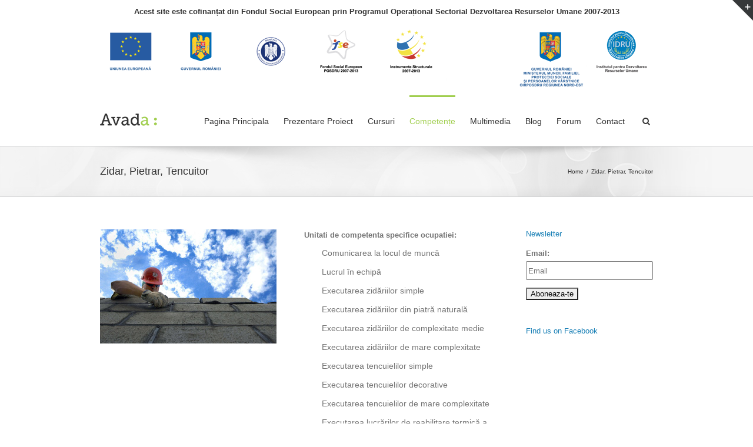

--- FILE ---
content_type: text/css
request_url: https://www.info-formare.ro/app/wp-content/themes/Avada-Child-Theme/style.css?ver=9f673aea813501ef0677b431ef9dfc33
body_size: 963
content:
/*
Theme Name: Avada Child
Description: Child theme for the Avada
Author: Bogdan
Template: Avada
*/

/* ---------------------- Sidebar -----------------------*/

.header-ue{
overflow: auto;
text-align:center;
padding: 10px 0;
}

.sigle-ue img{
margin-right:40px;
}

.sigle-ue img:last-child{
margin-right:0;
}

.header-ue h5 {
margin:0 0 10px;
color: #333333;
text-transform: none;
font-size: .8rem;
line-height: 1.2rem;
}

.widget_text, .GTranslate_widget, .widget_mc4wp_widget, .widget_oa_social_login, .widget_display_topics, .widget_display_search, .bbp_widget_login {
	border: 1px solid #d2d2d2 !important;
	padding:10px !important;
}

.heading h3{
	color:#1a80b6 !important;
}

.center{
	text-align:center;
	background-color: #f2f2f2;
	width:100%;
	padding: 5px;
	color: #1a80b6;
}

.jobs{
	background-color: #f2f2f2;
	padding:10px 10px 0;
	height:270px;
}

.footer-area{
	padding:10px 0 !important;
}